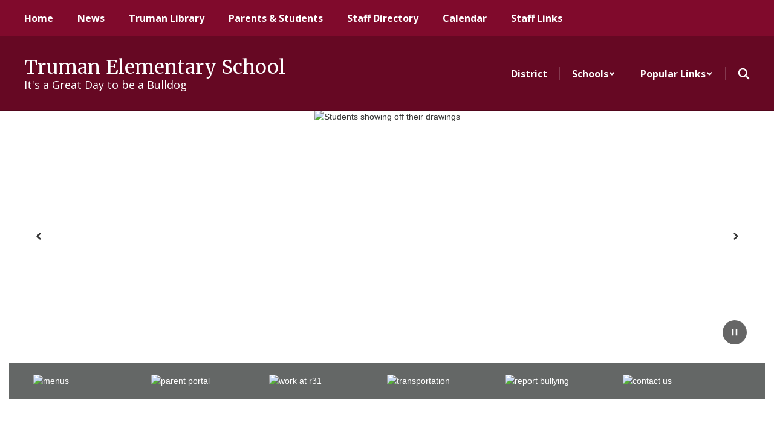

--- FILE ---
content_type: text/html; charset=utf-8
request_url: https://www.google.com/recaptcha/api2/anchor?ar=1&k=6LcgqJAUAAAAAJhQs01VmAHQEf3SatmIFQjI7iNP&co=aHR0cHM6Ly90cnVtYW4ucm9sbGEzMS5vcmc6NDQz&hl=en&v=PoyoqOPhxBO7pBk68S4YbpHZ&size=invisible&anchor-ms=20000&execute-ms=30000&cb=qxlc30xdp91s
body_size: 48974
content:
<!DOCTYPE HTML><html dir="ltr" lang="en"><head><meta http-equiv="Content-Type" content="text/html; charset=UTF-8">
<meta http-equiv="X-UA-Compatible" content="IE=edge">
<title>reCAPTCHA</title>
<style type="text/css">
/* cyrillic-ext */
@font-face {
  font-family: 'Roboto';
  font-style: normal;
  font-weight: 400;
  font-stretch: 100%;
  src: url(//fonts.gstatic.com/s/roboto/v48/KFO7CnqEu92Fr1ME7kSn66aGLdTylUAMa3GUBHMdazTgWw.woff2) format('woff2');
  unicode-range: U+0460-052F, U+1C80-1C8A, U+20B4, U+2DE0-2DFF, U+A640-A69F, U+FE2E-FE2F;
}
/* cyrillic */
@font-face {
  font-family: 'Roboto';
  font-style: normal;
  font-weight: 400;
  font-stretch: 100%;
  src: url(//fonts.gstatic.com/s/roboto/v48/KFO7CnqEu92Fr1ME7kSn66aGLdTylUAMa3iUBHMdazTgWw.woff2) format('woff2');
  unicode-range: U+0301, U+0400-045F, U+0490-0491, U+04B0-04B1, U+2116;
}
/* greek-ext */
@font-face {
  font-family: 'Roboto';
  font-style: normal;
  font-weight: 400;
  font-stretch: 100%;
  src: url(//fonts.gstatic.com/s/roboto/v48/KFO7CnqEu92Fr1ME7kSn66aGLdTylUAMa3CUBHMdazTgWw.woff2) format('woff2');
  unicode-range: U+1F00-1FFF;
}
/* greek */
@font-face {
  font-family: 'Roboto';
  font-style: normal;
  font-weight: 400;
  font-stretch: 100%;
  src: url(//fonts.gstatic.com/s/roboto/v48/KFO7CnqEu92Fr1ME7kSn66aGLdTylUAMa3-UBHMdazTgWw.woff2) format('woff2');
  unicode-range: U+0370-0377, U+037A-037F, U+0384-038A, U+038C, U+038E-03A1, U+03A3-03FF;
}
/* math */
@font-face {
  font-family: 'Roboto';
  font-style: normal;
  font-weight: 400;
  font-stretch: 100%;
  src: url(//fonts.gstatic.com/s/roboto/v48/KFO7CnqEu92Fr1ME7kSn66aGLdTylUAMawCUBHMdazTgWw.woff2) format('woff2');
  unicode-range: U+0302-0303, U+0305, U+0307-0308, U+0310, U+0312, U+0315, U+031A, U+0326-0327, U+032C, U+032F-0330, U+0332-0333, U+0338, U+033A, U+0346, U+034D, U+0391-03A1, U+03A3-03A9, U+03B1-03C9, U+03D1, U+03D5-03D6, U+03F0-03F1, U+03F4-03F5, U+2016-2017, U+2034-2038, U+203C, U+2040, U+2043, U+2047, U+2050, U+2057, U+205F, U+2070-2071, U+2074-208E, U+2090-209C, U+20D0-20DC, U+20E1, U+20E5-20EF, U+2100-2112, U+2114-2115, U+2117-2121, U+2123-214F, U+2190, U+2192, U+2194-21AE, U+21B0-21E5, U+21F1-21F2, U+21F4-2211, U+2213-2214, U+2216-22FF, U+2308-230B, U+2310, U+2319, U+231C-2321, U+2336-237A, U+237C, U+2395, U+239B-23B7, U+23D0, U+23DC-23E1, U+2474-2475, U+25AF, U+25B3, U+25B7, U+25BD, U+25C1, U+25CA, U+25CC, U+25FB, U+266D-266F, U+27C0-27FF, U+2900-2AFF, U+2B0E-2B11, U+2B30-2B4C, U+2BFE, U+3030, U+FF5B, U+FF5D, U+1D400-1D7FF, U+1EE00-1EEFF;
}
/* symbols */
@font-face {
  font-family: 'Roboto';
  font-style: normal;
  font-weight: 400;
  font-stretch: 100%;
  src: url(//fonts.gstatic.com/s/roboto/v48/KFO7CnqEu92Fr1ME7kSn66aGLdTylUAMaxKUBHMdazTgWw.woff2) format('woff2');
  unicode-range: U+0001-000C, U+000E-001F, U+007F-009F, U+20DD-20E0, U+20E2-20E4, U+2150-218F, U+2190, U+2192, U+2194-2199, U+21AF, U+21E6-21F0, U+21F3, U+2218-2219, U+2299, U+22C4-22C6, U+2300-243F, U+2440-244A, U+2460-24FF, U+25A0-27BF, U+2800-28FF, U+2921-2922, U+2981, U+29BF, U+29EB, U+2B00-2BFF, U+4DC0-4DFF, U+FFF9-FFFB, U+10140-1018E, U+10190-1019C, U+101A0, U+101D0-101FD, U+102E0-102FB, U+10E60-10E7E, U+1D2C0-1D2D3, U+1D2E0-1D37F, U+1F000-1F0FF, U+1F100-1F1AD, U+1F1E6-1F1FF, U+1F30D-1F30F, U+1F315, U+1F31C, U+1F31E, U+1F320-1F32C, U+1F336, U+1F378, U+1F37D, U+1F382, U+1F393-1F39F, U+1F3A7-1F3A8, U+1F3AC-1F3AF, U+1F3C2, U+1F3C4-1F3C6, U+1F3CA-1F3CE, U+1F3D4-1F3E0, U+1F3ED, U+1F3F1-1F3F3, U+1F3F5-1F3F7, U+1F408, U+1F415, U+1F41F, U+1F426, U+1F43F, U+1F441-1F442, U+1F444, U+1F446-1F449, U+1F44C-1F44E, U+1F453, U+1F46A, U+1F47D, U+1F4A3, U+1F4B0, U+1F4B3, U+1F4B9, U+1F4BB, U+1F4BF, U+1F4C8-1F4CB, U+1F4D6, U+1F4DA, U+1F4DF, U+1F4E3-1F4E6, U+1F4EA-1F4ED, U+1F4F7, U+1F4F9-1F4FB, U+1F4FD-1F4FE, U+1F503, U+1F507-1F50B, U+1F50D, U+1F512-1F513, U+1F53E-1F54A, U+1F54F-1F5FA, U+1F610, U+1F650-1F67F, U+1F687, U+1F68D, U+1F691, U+1F694, U+1F698, U+1F6AD, U+1F6B2, U+1F6B9-1F6BA, U+1F6BC, U+1F6C6-1F6CF, U+1F6D3-1F6D7, U+1F6E0-1F6EA, U+1F6F0-1F6F3, U+1F6F7-1F6FC, U+1F700-1F7FF, U+1F800-1F80B, U+1F810-1F847, U+1F850-1F859, U+1F860-1F887, U+1F890-1F8AD, U+1F8B0-1F8BB, U+1F8C0-1F8C1, U+1F900-1F90B, U+1F93B, U+1F946, U+1F984, U+1F996, U+1F9E9, U+1FA00-1FA6F, U+1FA70-1FA7C, U+1FA80-1FA89, U+1FA8F-1FAC6, U+1FACE-1FADC, U+1FADF-1FAE9, U+1FAF0-1FAF8, U+1FB00-1FBFF;
}
/* vietnamese */
@font-face {
  font-family: 'Roboto';
  font-style: normal;
  font-weight: 400;
  font-stretch: 100%;
  src: url(//fonts.gstatic.com/s/roboto/v48/KFO7CnqEu92Fr1ME7kSn66aGLdTylUAMa3OUBHMdazTgWw.woff2) format('woff2');
  unicode-range: U+0102-0103, U+0110-0111, U+0128-0129, U+0168-0169, U+01A0-01A1, U+01AF-01B0, U+0300-0301, U+0303-0304, U+0308-0309, U+0323, U+0329, U+1EA0-1EF9, U+20AB;
}
/* latin-ext */
@font-face {
  font-family: 'Roboto';
  font-style: normal;
  font-weight: 400;
  font-stretch: 100%;
  src: url(//fonts.gstatic.com/s/roboto/v48/KFO7CnqEu92Fr1ME7kSn66aGLdTylUAMa3KUBHMdazTgWw.woff2) format('woff2');
  unicode-range: U+0100-02BA, U+02BD-02C5, U+02C7-02CC, U+02CE-02D7, U+02DD-02FF, U+0304, U+0308, U+0329, U+1D00-1DBF, U+1E00-1E9F, U+1EF2-1EFF, U+2020, U+20A0-20AB, U+20AD-20C0, U+2113, U+2C60-2C7F, U+A720-A7FF;
}
/* latin */
@font-face {
  font-family: 'Roboto';
  font-style: normal;
  font-weight: 400;
  font-stretch: 100%;
  src: url(//fonts.gstatic.com/s/roboto/v48/KFO7CnqEu92Fr1ME7kSn66aGLdTylUAMa3yUBHMdazQ.woff2) format('woff2');
  unicode-range: U+0000-00FF, U+0131, U+0152-0153, U+02BB-02BC, U+02C6, U+02DA, U+02DC, U+0304, U+0308, U+0329, U+2000-206F, U+20AC, U+2122, U+2191, U+2193, U+2212, U+2215, U+FEFF, U+FFFD;
}
/* cyrillic-ext */
@font-face {
  font-family: 'Roboto';
  font-style: normal;
  font-weight: 500;
  font-stretch: 100%;
  src: url(//fonts.gstatic.com/s/roboto/v48/KFO7CnqEu92Fr1ME7kSn66aGLdTylUAMa3GUBHMdazTgWw.woff2) format('woff2');
  unicode-range: U+0460-052F, U+1C80-1C8A, U+20B4, U+2DE0-2DFF, U+A640-A69F, U+FE2E-FE2F;
}
/* cyrillic */
@font-face {
  font-family: 'Roboto';
  font-style: normal;
  font-weight: 500;
  font-stretch: 100%;
  src: url(//fonts.gstatic.com/s/roboto/v48/KFO7CnqEu92Fr1ME7kSn66aGLdTylUAMa3iUBHMdazTgWw.woff2) format('woff2');
  unicode-range: U+0301, U+0400-045F, U+0490-0491, U+04B0-04B1, U+2116;
}
/* greek-ext */
@font-face {
  font-family: 'Roboto';
  font-style: normal;
  font-weight: 500;
  font-stretch: 100%;
  src: url(//fonts.gstatic.com/s/roboto/v48/KFO7CnqEu92Fr1ME7kSn66aGLdTylUAMa3CUBHMdazTgWw.woff2) format('woff2');
  unicode-range: U+1F00-1FFF;
}
/* greek */
@font-face {
  font-family: 'Roboto';
  font-style: normal;
  font-weight: 500;
  font-stretch: 100%;
  src: url(//fonts.gstatic.com/s/roboto/v48/KFO7CnqEu92Fr1ME7kSn66aGLdTylUAMa3-UBHMdazTgWw.woff2) format('woff2');
  unicode-range: U+0370-0377, U+037A-037F, U+0384-038A, U+038C, U+038E-03A1, U+03A3-03FF;
}
/* math */
@font-face {
  font-family: 'Roboto';
  font-style: normal;
  font-weight: 500;
  font-stretch: 100%;
  src: url(//fonts.gstatic.com/s/roboto/v48/KFO7CnqEu92Fr1ME7kSn66aGLdTylUAMawCUBHMdazTgWw.woff2) format('woff2');
  unicode-range: U+0302-0303, U+0305, U+0307-0308, U+0310, U+0312, U+0315, U+031A, U+0326-0327, U+032C, U+032F-0330, U+0332-0333, U+0338, U+033A, U+0346, U+034D, U+0391-03A1, U+03A3-03A9, U+03B1-03C9, U+03D1, U+03D5-03D6, U+03F0-03F1, U+03F4-03F5, U+2016-2017, U+2034-2038, U+203C, U+2040, U+2043, U+2047, U+2050, U+2057, U+205F, U+2070-2071, U+2074-208E, U+2090-209C, U+20D0-20DC, U+20E1, U+20E5-20EF, U+2100-2112, U+2114-2115, U+2117-2121, U+2123-214F, U+2190, U+2192, U+2194-21AE, U+21B0-21E5, U+21F1-21F2, U+21F4-2211, U+2213-2214, U+2216-22FF, U+2308-230B, U+2310, U+2319, U+231C-2321, U+2336-237A, U+237C, U+2395, U+239B-23B7, U+23D0, U+23DC-23E1, U+2474-2475, U+25AF, U+25B3, U+25B7, U+25BD, U+25C1, U+25CA, U+25CC, U+25FB, U+266D-266F, U+27C0-27FF, U+2900-2AFF, U+2B0E-2B11, U+2B30-2B4C, U+2BFE, U+3030, U+FF5B, U+FF5D, U+1D400-1D7FF, U+1EE00-1EEFF;
}
/* symbols */
@font-face {
  font-family: 'Roboto';
  font-style: normal;
  font-weight: 500;
  font-stretch: 100%;
  src: url(//fonts.gstatic.com/s/roboto/v48/KFO7CnqEu92Fr1ME7kSn66aGLdTylUAMaxKUBHMdazTgWw.woff2) format('woff2');
  unicode-range: U+0001-000C, U+000E-001F, U+007F-009F, U+20DD-20E0, U+20E2-20E4, U+2150-218F, U+2190, U+2192, U+2194-2199, U+21AF, U+21E6-21F0, U+21F3, U+2218-2219, U+2299, U+22C4-22C6, U+2300-243F, U+2440-244A, U+2460-24FF, U+25A0-27BF, U+2800-28FF, U+2921-2922, U+2981, U+29BF, U+29EB, U+2B00-2BFF, U+4DC0-4DFF, U+FFF9-FFFB, U+10140-1018E, U+10190-1019C, U+101A0, U+101D0-101FD, U+102E0-102FB, U+10E60-10E7E, U+1D2C0-1D2D3, U+1D2E0-1D37F, U+1F000-1F0FF, U+1F100-1F1AD, U+1F1E6-1F1FF, U+1F30D-1F30F, U+1F315, U+1F31C, U+1F31E, U+1F320-1F32C, U+1F336, U+1F378, U+1F37D, U+1F382, U+1F393-1F39F, U+1F3A7-1F3A8, U+1F3AC-1F3AF, U+1F3C2, U+1F3C4-1F3C6, U+1F3CA-1F3CE, U+1F3D4-1F3E0, U+1F3ED, U+1F3F1-1F3F3, U+1F3F5-1F3F7, U+1F408, U+1F415, U+1F41F, U+1F426, U+1F43F, U+1F441-1F442, U+1F444, U+1F446-1F449, U+1F44C-1F44E, U+1F453, U+1F46A, U+1F47D, U+1F4A3, U+1F4B0, U+1F4B3, U+1F4B9, U+1F4BB, U+1F4BF, U+1F4C8-1F4CB, U+1F4D6, U+1F4DA, U+1F4DF, U+1F4E3-1F4E6, U+1F4EA-1F4ED, U+1F4F7, U+1F4F9-1F4FB, U+1F4FD-1F4FE, U+1F503, U+1F507-1F50B, U+1F50D, U+1F512-1F513, U+1F53E-1F54A, U+1F54F-1F5FA, U+1F610, U+1F650-1F67F, U+1F687, U+1F68D, U+1F691, U+1F694, U+1F698, U+1F6AD, U+1F6B2, U+1F6B9-1F6BA, U+1F6BC, U+1F6C6-1F6CF, U+1F6D3-1F6D7, U+1F6E0-1F6EA, U+1F6F0-1F6F3, U+1F6F7-1F6FC, U+1F700-1F7FF, U+1F800-1F80B, U+1F810-1F847, U+1F850-1F859, U+1F860-1F887, U+1F890-1F8AD, U+1F8B0-1F8BB, U+1F8C0-1F8C1, U+1F900-1F90B, U+1F93B, U+1F946, U+1F984, U+1F996, U+1F9E9, U+1FA00-1FA6F, U+1FA70-1FA7C, U+1FA80-1FA89, U+1FA8F-1FAC6, U+1FACE-1FADC, U+1FADF-1FAE9, U+1FAF0-1FAF8, U+1FB00-1FBFF;
}
/* vietnamese */
@font-face {
  font-family: 'Roboto';
  font-style: normal;
  font-weight: 500;
  font-stretch: 100%;
  src: url(//fonts.gstatic.com/s/roboto/v48/KFO7CnqEu92Fr1ME7kSn66aGLdTylUAMa3OUBHMdazTgWw.woff2) format('woff2');
  unicode-range: U+0102-0103, U+0110-0111, U+0128-0129, U+0168-0169, U+01A0-01A1, U+01AF-01B0, U+0300-0301, U+0303-0304, U+0308-0309, U+0323, U+0329, U+1EA0-1EF9, U+20AB;
}
/* latin-ext */
@font-face {
  font-family: 'Roboto';
  font-style: normal;
  font-weight: 500;
  font-stretch: 100%;
  src: url(//fonts.gstatic.com/s/roboto/v48/KFO7CnqEu92Fr1ME7kSn66aGLdTylUAMa3KUBHMdazTgWw.woff2) format('woff2');
  unicode-range: U+0100-02BA, U+02BD-02C5, U+02C7-02CC, U+02CE-02D7, U+02DD-02FF, U+0304, U+0308, U+0329, U+1D00-1DBF, U+1E00-1E9F, U+1EF2-1EFF, U+2020, U+20A0-20AB, U+20AD-20C0, U+2113, U+2C60-2C7F, U+A720-A7FF;
}
/* latin */
@font-face {
  font-family: 'Roboto';
  font-style: normal;
  font-weight: 500;
  font-stretch: 100%;
  src: url(//fonts.gstatic.com/s/roboto/v48/KFO7CnqEu92Fr1ME7kSn66aGLdTylUAMa3yUBHMdazQ.woff2) format('woff2');
  unicode-range: U+0000-00FF, U+0131, U+0152-0153, U+02BB-02BC, U+02C6, U+02DA, U+02DC, U+0304, U+0308, U+0329, U+2000-206F, U+20AC, U+2122, U+2191, U+2193, U+2212, U+2215, U+FEFF, U+FFFD;
}
/* cyrillic-ext */
@font-face {
  font-family: 'Roboto';
  font-style: normal;
  font-weight: 900;
  font-stretch: 100%;
  src: url(//fonts.gstatic.com/s/roboto/v48/KFO7CnqEu92Fr1ME7kSn66aGLdTylUAMa3GUBHMdazTgWw.woff2) format('woff2');
  unicode-range: U+0460-052F, U+1C80-1C8A, U+20B4, U+2DE0-2DFF, U+A640-A69F, U+FE2E-FE2F;
}
/* cyrillic */
@font-face {
  font-family: 'Roboto';
  font-style: normal;
  font-weight: 900;
  font-stretch: 100%;
  src: url(//fonts.gstatic.com/s/roboto/v48/KFO7CnqEu92Fr1ME7kSn66aGLdTylUAMa3iUBHMdazTgWw.woff2) format('woff2');
  unicode-range: U+0301, U+0400-045F, U+0490-0491, U+04B0-04B1, U+2116;
}
/* greek-ext */
@font-face {
  font-family: 'Roboto';
  font-style: normal;
  font-weight: 900;
  font-stretch: 100%;
  src: url(//fonts.gstatic.com/s/roboto/v48/KFO7CnqEu92Fr1ME7kSn66aGLdTylUAMa3CUBHMdazTgWw.woff2) format('woff2');
  unicode-range: U+1F00-1FFF;
}
/* greek */
@font-face {
  font-family: 'Roboto';
  font-style: normal;
  font-weight: 900;
  font-stretch: 100%;
  src: url(//fonts.gstatic.com/s/roboto/v48/KFO7CnqEu92Fr1ME7kSn66aGLdTylUAMa3-UBHMdazTgWw.woff2) format('woff2');
  unicode-range: U+0370-0377, U+037A-037F, U+0384-038A, U+038C, U+038E-03A1, U+03A3-03FF;
}
/* math */
@font-face {
  font-family: 'Roboto';
  font-style: normal;
  font-weight: 900;
  font-stretch: 100%;
  src: url(//fonts.gstatic.com/s/roboto/v48/KFO7CnqEu92Fr1ME7kSn66aGLdTylUAMawCUBHMdazTgWw.woff2) format('woff2');
  unicode-range: U+0302-0303, U+0305, U+0307-0308, U+0310, U+0312, U+0315, U+031A, U+0326-0327, U+032C, U+032F-0330, U+0332-0333, U+0338, U+033A, U+0346, U+034D, U+0391-03A1, U+03A3-03A9, U+03B1-03C9, U+03D1, U+03D5-03D6, U+03F0-03F1, U+03F4-03F5, U+2016-2017, U+2034-2038, U+203C, U+2040, U+2043, U+2047, U+2050, U+2057, U+205F, U+2070-2071, U+2074-208E, U+2090-209C, U+20D0-20DC, U+20E1, U+20E5-20EF, U+2100-2112, U+2114-2115, U+2117-2121, U+2123-214F, U+2190, U+2192, U+2194-21AE, U+21B0-21E5, U+21F1-21F2, U+21F4-2211, U+2213-2214, U+2216-22FF, U+2308-230B, U+2310, U+2319, U+231C-2321, U+2336-237A, U+237C, U+2395, U+239B-23B7, U+23D0, U+23DC-23E1, U+2474-2475, U+25AF, U+25B3, U+25B7, U+25BD, U+25C1, U+25CA, U+25CC, U+25FB, U+266D-266F, U+27C0-27FF, U+2900-2AFF, U+2B0E-2B11, U+2B30-2B4C, U+2BFE, U+3030, U+FF5B, U+FF5D, U+1D400-1D7FF, U+1EE00-1EEFF;
}
/* symbols */
@font-face {
  font-family: 'Roboto';
  font-style: normal;
  font-weight: 900;
  font-stretch: 100%;
  src: url(//fonts.gstatic.com/s/roboto/v48/KFO7CnqEu92Fr1ME7kSn66aGLdTylUAMaxKUBHMdazTgWw.woff2) format('woff2');
  unicode-range: U+0001-000C, U+000E-001F, U+007F-009F, U+20DD-20E0, U+20E2-20E4, U+2150-218F, U+2190, U+2192, U+2194-2199, U+21AF, U+21E6-21F0, U+21F3, U+2218-2219, U+2299, U+22C4-22C6, U+2300-243F, U+2440-244A, U+2460-24FF, U+25A0-27BF, U+2800-28FF, U+2921-2922, U+2981, U+29BF, U+29EB, U+2B00-2BFF, U+4DC0-4DFF, U+FFF9-FFFB, U+10140-1018E, U+10190-1019C, U+101A0, U+101D0-101FD, U+102E0-102FB, U+10E60-10E7E, U+1D2C0-1D2D3, U+1D2E0-1D37F, U+1F000-1F0FF, U+1F100-1F1AD, U+1F1E6-1F1FF, U+1F30D-1F30F, U+1F315, U+1F31C, U+1F31E, U+1F320-1F32C, U+1F336, U+1F378, U+1F37D, U+1F382, U+1F393-1F39F, U+1F3A7-1F3A8, U+1F3AC-1F3AF, U+1F3C2, U+1F3C4-1F3C6, U+1F3CA-1F3CE, U+1F3D4-1F3E0, U+1F3ED, U+1F3F1-1F3F3, U+1F3F5-1F3F7, U+1F408, U+1F415, U+1F41F, U+1F426, U+1F43F, U+1F441-1F442, U+1F444, U+1F446-1F449, U+1F44C-1F44E, U+1F453, U+1F46A, U+1F47D, U+1F4A3, U+1F4B0, U+1F4B3, U+1F4B9, U+1F4BB, U+1F4BF, U+1F4C8-1F4CB, U+1F4D6, U+1F4DA, U+1F4DF, U+1F4E3-1F4E6, U+1F4EA-1F4ED, U+1F4F7, U+1F4F9-1F4FB, U+1F4FD-1F4FE, U+1F503, U+1F507-1F50B, U+1F50D, U+1F512-1F513, U+1F53E-1F54A, U+1F54F-1F5FA, U+1F610, U+1F650-1F67F, U+1F687, U+1F68D, U+1F691, U+1F694, U+1F698, U+1F6AD, U+1F6B2, U+1F6B9-1F6BA, U+1F6BC, U+1F6C6-1F6CF, U+1F6D3-1F6D7, U+1F6E0-1F6EA, U+1F6F0-1F6F3, U+1F6F7-1F6FC, U+1F700-1F7FF, U+1F800-1F80B, U+1F810-1F847, U+1F850-1F859, U+1F860-1F887, U+1F890-1F8AD, U+1F8B0-1F8BB, U+1F8C0-1F8C1, U+1F900-1F90B, U+1F93B, U+1F946, U+1F984, U+1F996, U+1F9E9, U+1FA00-1FA6F, U+1FA70-1FA7C, U+1FA80-1FA89, U+1FA8F-1FAC6, U+1FACE-1FADC, U+1FADF-1FAE9, U+1FAF0-1FAF8, U+1FB00-1FBFF;
}
/* vietnamese */
@font-face {
  font-family: 'Roboto';
  font-style: normal;
  font-weight: 900;
  font-stretch: 100%;
  src: url(//fonts.gstatic.com/s/roboto/v48/KFO7CnqEu92Fr1ME7kSn66aGLdTylUAMa3OUBHMdazTgWw.woff2) format('woff2');
  unicode-range: U+0102-0103, U+0110-0111, U+0128-0129, U+0168-0169, U+01A0-01A1, U+01AF-01B0, U+0300-0301, U+0303-0304, U+0308-0309, U+0323, U+0329, U+1EA0-1EF9, U+20AB;
}
/* latin-ext */
@font-face {
  font-family: 'Roboto';
  font-style: normal;
  font-weight: 900;
  font-stretch: 100%;
  src: url(//fonts.gstatic.com/s/roboto/v48/KFO7CnqEu92Fr1ME7kSn66aGLdTylUAMa3KUBHMdazTgWw.woff2) format('woff2');
  unicode-range: U+0100-02BA, U+02BD-02C5, U+02C7-02CC, U+02CE-02D7, U+02DD-02FF, U+0304, U+0308, U+0329, U+1D00-1DBF, U+1E00-1E9F, U+1EF2-1EFF, U+2020, U+20A0-20AB, U+20AD-20C0, U+2113, U+2C60-2C7F, U+A720-A7FF;
}
/* latin */
@font-face {
  font-family: 'Roboto';
  font-style: normal;
  font-weight: 900;
  font-stretch: 100%;
  src: url(//fonts.gstatic.com/s/roboto/v48/KFO7CnqEu92Fr1ME7kSn66aGLdTylUAMa3yUBHMdazQ.woff2) format('woff2');
  unicode-range: U+0000-00FF, U+0131, U+0152-0153, U+02BB-02BC, U+02C6, U+02DA, U+02DC, U+0304, U+0308, U+0329, U+2000-206F, U+20AC, U+2122, U+2191, U+2193, U+2212, U+2215, U+FEFF, U+FFFD;
}

</style>
<link rel="stylesheet" type="text/css" href="https://www.gstatic.com/recaptcha/releases/PoyoqOPhxBO7pBk68S4YbpHZ/styles__ltr.css">
<script nonce="XcUhxioE5AKmdXyTwr6NEg" type="text/javascript">window['__recaptcha_api'] = 'https://www.google.com/recaptcha/api2/';</script>
<script type="text/javascript" src="https://www.gstatic.com/recaptcha/releases/PoyoqOPhxBO7pBk68S4YbpHZ/recaptcha__en.js" nonce="XcUhxioE5AKmdXyTwr6NEg">
      
    </script></head>
<body><div id="rc-anchor-alert" class="rc-anchor-alert"></div>
<input type="hidden" id="recaptcha-token" value="[base64]">
<script type="text/javascript" nonce="XcUhxioE5AKmdXyTwr6NEg">
      recaptcha.anchor.Main.init("[\x22ainput\x22,[\x22bgdata\x22,\x22\x22,\[base64]/[base64]/[base64]/[base64]/cjw8ejpyPj4+eil9Y2F0Y2gobCl7dGhyb3cgbDt9fSxIPWZ1bmN0aW9uKHcsdCx6KXtpZih3PT0xOTR8fHc9PTIwOCl0LnZbd10/dC52W3ddLmNvbmNhdCh6KTp0LnZbd109b2Yoeix0KTtlbHNle2lmKHQuYkImJnchPTMxNylyZXR1cm47dz09NjZ8fHc9PTEyMnx8dz09NDcwfHx3PT00NHx8dz09NDE2fHx3PT0zOTd8fHc9PTQyMXx8dz09Njh8fHc9PTcwfHx3PT0xODQ/[base64]/[base64]/[base64]/bmV3IGRbVl0oSlswXSk6cD09Mj9uZXcgZFtWXShKWzBdLEpbMV0pOnA9PTM/bmV3IGRbVl0oSlswXSxKWzFdLEpbMl0pOnA9PTQ/[base64]/[base64]/[base64]/[base64]\x22,\[base64]\\u003d\x22,\x22w4/ChhXDuFIXMsO/wrJpVsO/w7vDpMKpwqtEO30Dwq3ClMOWbjJmVjHCtz4fY8OLS8KcKVJTw7rDsz3DqcK4fcOkcMKnNcOoWsKMJ8OUwq1JwpxeIADDgCYZKGnDsjvDvgExwqUuAQptRTUPHxfCvsKgasOPCsKUw4zDoS/ClTbDrMOKwovDl2xEw6rCq8O7w4QlNMKeZsOHwo/CoDzCijTDhD8yZMK1YHXDtw5/KsKYw6kSw79iecK6Wxggw5rCozt1bzInw4PDhsKoJS/[base64]/CpcKXesO5b8OtO8OqKjktwqIHw7VdPcOBwosqdhvDjMKdFMKOaSrChcO8wpzDtSDCrcK4w58Dwoo0wr8Sw4bCsxorPsKpSkdiDsK0w5ZqERAvwoPCizbCiSVBw4TDmlfDvVnCuFNVw4A7wrzDs11/[base64]/Cs8KNP1g/wonCp8KCAsKKd8Kqwr/CssOaw4pic2swSsOIRRtMP0Qjw6rCsMKreHZDVnN2McK9wpxEw7l8w5YVwqY/w6PCkmoqBcOsw6QdVMOMwoXDmAIWw6/Dl3jCj8KMd0rCl8OqVTgvw5Ruw51aw5paV8KKVcOnK2TCv8O5H8KgTzIVUsOrwrY5w6RbL8OsQFApwpXCm2wyCcKJBkvDmnHDmsKdw7nCrHldbMKqNcK9KDrDvcOSPR/ClcObX2XCtcKNSW/DiMKcKw7CvBfDlyfCjQvDnU3DvCEhwobCssO/RcKww4AjwoRYwrLCvMKBMHtJIQtZwoPDhMKIw7wcwobCmkjCgBEXElrCisKRZADDt8KfBlzDu8Kje0vDkT7DnsOWBRrChxnDpMKOwr1ufMObFk9pw51dwovCjcKNw5x2Cz8Mw6HDrsK9M8OVwprDm8OMw7t3wpUFLRRjIh/[base64]/CncKxXcO2RMKDEBrCuA/Cu8Kjw7cNwrsoLMOTBARXw7nCp8KDelp8ay3DlsKdPGjDmU9XRcOxJcOHSTMVwrLDucKQwpzDjA8uYsO1w7TChsK3w48vw55hw6IgwrTCnMO4bMOUDMOZw6E6wqsaOMKcBEIVw5DCkBM4wqTChWwEwojClWbCqGEkw4bCsMOTwqh/AgfDosOgwpoHGcO3eMKbw4xXasOkGGAbWkvCvMKrU8OWEMOmNglADsOcOsOee3xQBBvCu8OBw7JYbMO/EX8mGnBNw47CrcOwWkTDnCnCqArDnibDo8KCwok0c8OqwrXCj2XCo8OxECjColVHDjBAFcK/asOiBzHDnyUFw70eFHfDvcO1wonDkMOpBydZw4HDn3YREAvCuMOnwrvCl8OYwpjDjcK9w7/DnMO9w4VQbmnDqcK3M2cAM8O6wooqwqfDmMOLw5LDnlLDlsKAwqrCs8Kmw5c/OcKzAyjCiMKhf8KsW8Orw6HDvwhDwrlawoAab8KbDwnDnMK/[base64]/wqHDhkPCqMOEaG/[base64]/wp3Dg2pqVMOIwqMWI8KNwqrCuFtnNlzCoEAAw5fCh8OJw7MPQTnCsQ5hw5rCrnMHBl/Du2dhTsOiwr85PsOZbwlsw5TCqcKKw5jDgMOow6LDi1nDv8O0wpzCrmbDusO5w5bCoMK1w5lYFQrDq8KPw6LClcKdLAo8Jm/DlMOFw7kZc8OzecOVw55wU8Kfw7BJwp7Du8OZw5LDhsKfwpbCoEvDgzvCik3Dg8O/DMKhbcOtUcOSwpTDmMKVMXjCqWEzwr4qwrIIw7XCh8KBwoZ3wrzCjXY0cEoGwr01w5XDtQTCumIjwrvCpA1TK1nDs3JYwrPCrD/Dm8OoYWpsAcOww7zCrsK+w49bMMKdwrfCix7Clx7DjGAXw7k0aXJgw6IxwqoZw7gRGsK9USXCkMOHdCHDnzLDrDvDvMKcaHcxw7XCtMKRTRzDvcKJWcK1wp4WbMOxw48calRjUSM4wq/CgMK2e8Kjw7HCjsOkb8OswrFMLcKEUxHCiULCrVvDncOMwrrCviYiwox/L8KUF8K0NsOEQ8KadxHCnMOcwqo7cSPDg1s/w7jClhogw5JrPCR+w449woZNw6zCtMOfasKiV206w7wTS8KvwozDiMK8Y1zDqj4Jw54ZwpzDj8OFPy/CksOIKAXDt8KCwqDDs8K/w5zCmcOeYcOsEwTDisKTEsOgwogkYzfDr8OCwq0BQ8KxwobDuxk/SsOmScKlwrHCsMKMIBrCt8KSMsO4w7LClCzCoh3Dl8OyEgMUwovDsMOWewU5wpxbwpE3TcOMwpJXb8KWwrfDsR3CvyIFGMKKw6/CpRlZw4LCi3w4w41RwrM6w6gBdQDDmT3DgnfDucKTPcOUHsK/w4XCtsK0wrEpw5TDrMKAFsOxw6wDw4Z0bRQMc0UXw4LCsMOGLzfCu8KkecK0LsKCPGHCosKxwpzDrjFsdTjDhsKTXsOVw5EpTCnCtBpgwoTDmRPCrWXChsOLQcOSR0/[base64]/[base64]/PkvCrcOzwqfDkcKTS8OAPcKJQFfCqg3DhWPCg8OSGn7CmcOFGSk9woXCpU/Cm8Kyw4LCnDLCjBJ5wq9faMKeblZgwoctJizCpcO7wrxQw5IdISfDlWQ7wpQQwq7Ct1vDnMKzwoVYdB/[base64]/YRfDr8Krwq7DosORwrrDgMK3KADDgRJ/woQIVsKxAMOIYSnCrSAuWjYqwrrDinlbCkN5XMO/XsKJwpw1w4F0JMOoYxHDmRvCssOCSE3DgTJ4GcKYwpDClHbDuMKEw6JIcibCosK2wq/Dm1gWw5jDtWPDnsO5w4rCjyfDhU3DscKFw594GsOiEMKrw4JRW0zCvXU3dsOcwpIxwp/[base64]/DthZmJsObworDs2FDwoJPVsOJTkjDkS/DgsOuwoV4w5PCl8KMwp3Ck8KESEvDiMKSwpYXE8OGw5bDgEEowp4Pbx8kw49ow7vDmsKxRA4lw5RAw5bDnMOKH8Klwo8gw6c/XsOJwqh/[base64]/CkWbCuMO2J0Y7J8Ksw4nCpydFIyfCh3fDo3QRwqfCnsKlOQvDrAhtFMKvwrjCr2rDt8OMw4Qfw7pFdUIAKCNIw6rDncOUwpBrBD/DuTHDisKzw5zDnSfCq8OvKx7CksOqGcKhWMKxwpvCphDDocKIw4DCt1vDtMOQw57CqMOaw7RSwqoEZMOoegbCgsKcwpbCuUXCo8Ohw4/Dsj06EMK4w7HDnyvCiX3ClsKcFVTDgTDCi8ORZl3CnVQ8ccKuwpfCgSQBbl3Ck8K3wqczUElvwrTDiSLCkWcqSAZbw4fDs1oYSEQebArClQVFw7PDokvDgBfDncK7w5jDtns6wrVJbMOpw6zDvsKLwpHCnms0w7VCw7/[base64]/Cu3/Ci8OtwokQOsOoYwXDtcOjYStwwop1bUbDjsKww5bDnMOVwqkaKMO4PTgJw7gOwrRsw57Dp0o+HsOPw7jDkcOnw5jCu8KUwrLDqwNPwofCjMOEw60mCsK+wpJ8w5DDs1vDh8K2wo3CjFsew7YHwonDpg/CuMKOwo1IV8O6wrXCqcOLWQHDlydgwrfCvkxWf8OAwrIyXlrDhsK9XGfDsMOaZsKUG8OuOsKwO17CsMO4w4bCs8Opw4fCqQxAw6lAw70XwoQJacKOwqElClnCicOXQkTCpTsDCx16ZjzDpMKuw6rCm8OiwqnCgFbDh1FJJzXCmkRmCMORw6LDkMOAwpzDn8OQG8OWZw/DnsKbw74Hw5NBKMObU8ONdcKvwpRjIhNXZ8KiXMOqwo3CuGZMKlTDkMOeJjR0QMOrVcOBDAV1IsKCw6B3w45JNA3DlDYkwqjDhGlWWh0aw4zCj8O/[base64]/w4DDicKgwpbDosOqwpPDpsKuwoPCpQrDi3HCl8KdwoJfVMO1wpoma0TCjhBYCU7Cp8KFa8OJU8OJw57ClBFEXcOscGjDs8OofMO5wqxtwoh/wqh4JcKiwohKVMOEUTJpwqhTw7rCoyHDrmkLAnHCvE7Dtw5tw6kwwoHCiWQyw4LDhsKqwoUaDELDimvDqcOiC1zDjsK1wogVLMO4wrTDqxISwqoawpbCp8Orw6pdw5FbAUTCnxcuw5Vmw6rDmsOGJk7ChW9GZmPCpcOgw50iw5HCpCrDosOZw7LCh8OdB18Iwq9Cw7Q/[base64]/Dv8KOwo5OJhrDn1HCgl1fYVZiwqRZNcO9w7fDn8KZwp3CgsOgw7DCmMKVP8KYw4cuDMKOfzUEVG/CmcOnw6J+wpgYwqcDW8OOwrXCjAd8wqp5VlNsw6t8wp9LXcKeZsOkwp7CksOHwqt7w6LCrMOKwrzDi8OfbhfDsgDDiA8bVhRgQGnCucOXYMKyV8KoKsOgHcOBZ8KvK8OWw7fCmD5yU8K9bz41w5LCt0TChMOvw6jDoR3DpRt6w5k/wpHDp3cqwrPDp8OkwonDnXLDmU3DtjLCunYZw7PCrHMRNMOyVjPDi8OPNMK7w7PCrRIsVcK4fHjCjVzCkSlnw5Fgw6rCgg/[base64]/DqsODwrjCgEHDmMK3FnDDv8Kbw7XCoMOyw7fDosK3wq0DwoIww7JjZSJPw4M0w4csw73DkHLCnWUQfCMuwrLCiytzw5DDscOawozDtQVgKsKVw5Yow4PCp8Oza8O4NQbDlRTCpm/CqB0Zw5gHwp7CpDpcQ8OXasKpWsKAw7xZG01RPT/DucOte0gEwq/Cp1jClDfCksOeQcOKw64Dw5hDwocDw7XClgXCqC9zIT4fX2fCtRbDuxPDkw9rOMOpwqwsw7/DnlLDlsKkwpnDjcOpQGjCqMOewpgAwqjDksO/wq0KKMKOTsONw73CncOswow6wokMAcK0w6fCosOMG8KHw58cCsKiwrsoQybDgxnDhcOoaMO/ScO6wpLDnEMBXMOXDMODwqN7woNmwrBHwoB7BMO+IVzCpkBww4k3EmJnEUbCjMKEwp8RccOKwrnDjsO6w7F2bxBwLcOpw4xDw5haOx0fQUbCksK/FG3Ds8O7w5QZOw/Dg8Kvw6nCjDzDlyDDjcK8GW/[base64]/[base64]/IyVkwoRtw59gw44Iw7Vcw6MbwojDl8ORC8OWQsKAwrxSR8KmX8Kkwrd9wqPCuMOQw4HDt0jDmcKLWCIgWMKPwojCgsO/MMOjwrHClEEhw6AWw6ZpwojDoG/[base64]/czTClMKZX8ObwrEpwoHDsirCh8O3wrHDqRvDu8K8w6HCj1bCijXDlMOSw5TCnMOBHsOzScKOw5YoZ8OPwqEKw7/[base64]/Ch8OPbcO+eB0GGsKLw63Cvm/[base64]/WSXDuG97FA0hXXRZwpbCtsOmN8KiIMKww7bDkjjCnFPCuw55wod3w6bCoUM7JA9Eb8Ojcjkww5XCgH/CqcKyw7t+woPCnMKVw6nCtsKQw7kOw4PCt1xww57ChMOgw4DCiMOuw6vDmxsQwpxew7nDjsOHwrfDtlzCtMO4w5tGUAQ3An7DilJXOD3CrR/CpyxuKMK5wr3DuzTDk0BEMMKFw4VMD8KIOQ7CssOAwoNLIcOvDlPCt8O3woXDmsOXwqrCvxLCgk86aghtw5LDg8O9MsKzTlZRD8K8w61Yw77DocOQwrLDiMK/[base64]/[base64]/DpsKdDmvCqVHDucOAZzzCgSDDuMO6wrhXwpTDr8OMAXjDg2ccHAbCtsOIwpfDocOowp19EsOKYsKTw4VACzY+WcOmwpgEw7IKHXYYMi5TU8Knw4wUX1QXcC3DosK7f8OAwpXCiR7DnsKPGzzClQPDk1dFXcOHw5khw4zCu8Kgwq5/w49Bw4oPSFYFPjgFCAjDrcKacMOJBSsGMMKnwqhgQMKuwoxyScOTCRxqwqNwJ8O/[base64]/wr3CoXc6GcOfw68RwpjDlBvCs8OGCsK3P8OFA1/DkzbCjsOxw7DCvTovT8OWw67ClcOaC3XDgsOHw4kDwqDDssO4HMOAw4jCgcKow7/CjMKTw4bCk8Ova8OIw5nDjUVKGRbCn8KXw4vCtcOXJXwRNMK+ZGgYwrgiw4rDqsOUw6nCg2/Cv0Arw7JzIcKyHcOkUsKrwo8mwrjDhX9pw75Zw43CsMK/[base64]/w6lMw5ouEcO1PcKLKjnCjsK7a8ONDcKwYyrDo3hHCDUqwpdpwrUZE1sFOlg/w6rCtcOLa8Orw6nDkcOZVsKLwqjDkxwEfcOmwpQCwrM2QmrDijjCo8KAwpzCgsKGwrfDpklww4rCoERNwrtib21AM8KhKsK2KsK0wo7Cp8Kpwo/CtsKIBkgXw5ZeBcOBwovCpGsfQ8OafcOTccO2w4XCtsO0w6DDkGQ6UsK5FMKmQnwWwozCicOTBsKATsKKZVo8w6/ChS8vPhsxwqvCvCPDpsKuw4jDnHHCtsO8HjbCvcO/[base64]/M8KwwpsvWcKTw5BGw49wwqZrwpBfCMO1w6jCtznCvMKnYXoZPsK+wofDuS12woZvU8ORQsOqfW/DglFkFWDCuR9aw44BW8KwCsKOw6jDknTCmz3DisO/ecOswp3CnmDCsAzCg0PCvi9fFMKfw6XCoBsew7tjw7vCmx1wI25wPA4Ywo7DnyvDnsKddj7CosOmYCNlw7gFwpRswrlSwpjDgHVKw5fDqh/DkMOhAUnChDEOw7LCrBk6H3zCmiEiSMO7bRzCsFc2w7LDksKEwoQRTXfCiVEzG8KuM8OfwoHDhSzCgFTDjMO7YMKXwpPCgMOpw6ciExHDnMO5XcKdw4JBM8Kdw6U/[base64]/[base64]/AsOhwr/Ch1BqS8O6wo/DpMOnw7rCisKyw4/CpXl1wrUEPVbCusKuw6p+K8K+BWpywqMeRMOiwrfCojsTwoLCp0LCg8KHw5EfPgvDqsKHwpESHT/DucOgJMOoE8Onw6MVw7kYcz/DmsOpAsO2NsO2HkvDgWpvw7/Cm8OYE0DCkCDCrhVaw6nCtCEdYMOKO8OJwqTCugArwo/[base64]/DqcOXbgghSsOjwrPDoEHCs8KJbMKBwpzDlcOPw63CgT7DmMOgwrRJesKJJ18SYsOnIkLDkkQ4VMONNsKjwq9VDsO6woLDl0csI0ECw5Uowp/DmMOWwpHCncK3RR54YcKPw7B6wqXCo3FeUcK1wrHCjsOkNRFYO8OSw5h+wqHCr8KQI2LCrUzDhMKUwrdsw77Dr8KARcKbERjDqcOgOFLClcOXwpPCtsKMwpJqw5TCh8OAaMO8SMKNRWLDhMOcVsKdwo46VlxOw6LDvMO2JH8dMMOfw4Y4w4PCp8O/AMOgw7Y/[base64]/FCl9wp0cworDvsKbw71OAzPDlcOtEcK6CcOMJkwiYRoQMMOhw7w4IC3Cg8OzH8KNVcOrwqDCvsObwrl4EMKRCsKBGG9RRsK0X8KZR8Ktw6sVMcOawqrDocOZdXbDi1nDpsKnPMKgwqY/w4DDl8O6w5fCg8K1BGHDoMOWEEHDncK0w7zCkMKHB0rCjcKjbcKBwq0jw6DCscKkSgfChEp+IMK/wrnCohzClUt1S37DgMO8RUPCvlrDj8OLGi94NEfDugDCucK1fjDDmW3Ds8O8dMO0w54yw5DDp8OTw55ywqvCsgRtwqXDoRTDrkXCpMOfw5EiLw/[base64]/[base64]/w5AZw4Ixw4dDfMKEE8KgR8O1wpMlw4gfwobDoSVawpdxwrPCmB3CgXwvCg5Pw7R3NcOUw6TCh8O+wpzDjsKMw6ofwqBhw4xUw5c9w53CrEHCnMKILsKGZnRRbsKtwohRUsOlLAJXY8OKdxbCiwoMwpheSMKQIWTCpxrCv8K6G8Opwr/[base64]/GsKvw5hLEm0Qw5XClEPDusOWQkrDiHXCtXgqw4fDpSlDAsOYwonClUvCiDxGwpg7woPCi0HCuSfDh3rDicKMLsORw7FWNMOcAlHCvsO+w7/[base64]/[base64]/CtRQecQXCozzCqMKQw5LDhS5BZsKnwrrCt8OJasK0w6PCnhF4w6fDm20Hw7J0PMKiVV/CrH0Ub8OeJcOTJsKIw6gtwq9aaMO8w43CmcO8bXDDpMK9w5bDhcK4w5R/[base64]/wohSwr/Dpw3DogvDnG8WwqTDnlPCsiVnCMKjXMKnw51Tw5HDusKwTcK/[base64]/DrxUeL2zDhsOFwo9NPW7DmkxENVkXwoZpw63Cmh10bMOow4d7esK0bTgvw7sJMMOPw6VewpRPM0JRZMOKwpV5a2jDhMK0JMKEw4cQWMO6wq8SLWHDs1DDjCnDtE7CgExQw7dyWMKIwr5iw6A4akvDj8O0LsKNw7/[base64]/wrwyNycOwpJLwoYVFcO2fMKseHx5w4TDlsKNwojCmMOnMcO4w5PDvMOPasKTBGPDkCzDvhfCnC7DlsOGwqPDrsO/[base64]/wonDuyzDs8O8KMK8wqlLw7bCimzDkgHDmHUZw5VlecO9NjDCnsOyw61XBcO4E0bCn1I9w5/DqsKdVcKrwqkzH8OawqIAeMKfw49hE8KlPMK6RX11w5HDgDzDpcKTC8KHwrTDv8KnwoJdwp7Crk7DmsKzw5LCpnzCpcKww6lTwpvDkxBqwr9OWyHCoMOFwp3CuHALRcODHcKaaCQnfGjDicOGw4DDmsKiw6twwrLDmsOQfhU2wqDDqVLCgsKFwpcDEMKlwo/DncKGLyTDjMKKUXrCuDs6wofDgyIfw6FrwpUrw7IPw4rDncOrOMK5w7V1UDRhbcO4wpkRw5IYX2ZFJDrCkXfCpE9qw5jDrDJvJkQ/w5cdw6DDsMOgdMKxw5DCu8KzCsO4M8K7w48Dw7XContUwpx/[base64]/Cs0jDpcKOHMKqwo/[base64]/ClsOJFHPDlMKRwpRXE1bConpJwojDl2nDgMOZB8KkR8O/VsKeNzPDoRwRSMKGN8KfwqTDvBcqIsO7w6M0CB/[base64]/Dm8KOwqBYwrMxX8KTw6RoZknClgdLwqE0wpHCug3DliE7w6XDjXbCgxPCjMOyw41xESkMwq5jGsKGWcK9w6/[base64]/DnADDtGTCuMKjwqgzwqPDkTvDvgkqRMKNw7Btw5/CmMK1w5/Ci3zDjMKBw6lNRBDChMO6w7vCm1jCjcOGwrfDog/Cq8OqSsKjJTE+J0LCiTrCosKaccKaPcKQfRNsdiUyw4QnwqbDt8KSbsK0UMK+w7wiWQxlw5ZFCQLClTJzMkTCsWXCicKnwp3DpMO1w51zE2bDncKSw4nDi31NwokQC8OEw5/DmwDChA9xIcOAw5o4JlYIXsOvCcK5PD7DlC/[base64]/CmcOzMXHCnA0ywpN9w6wCS1HDtsKdw4tqBzBXDsKUwoNlLMOpwplsCWUmBQLDpgAsXMOrwrF6woPConzClcOkwpF6V8KXanozDwshwp3DjsO6dMKJw6/DpBdWZ27CpC0mwrpyw5fCqUNZdjx+wpnDrgs4dFodNMO+EMOfw4Zmw77Dsl/Co2Bxw4fCmj12w6PDmyQkbMKKwrdAwpHCnsKTw5rDssORBsOsw63CjFwnw50Lw6NEO8OcaMKSw4UfdsOhwrxpwrw/TsOGw4YFCGzCj8O2wrF5w6xjGsOlJ8O0w63DicO9SzMgLinDqV/ClHPDgsOgXsK8w5TDrMO6GiRcBBXCqVkOFWYjF8KSw7Vrwq0hYDZBGcOCwpwgeMOzwo5VX8Onw5oXw7jCjSDCmwNQDMKkwpPCs8K4w63DqMOIw6fDsMK4w6bCmMOew6ZTw5IpKMOsccOQw6hPw77CriVtJ1M5L8O5KRpHYsKQGXnCtgh/[base64]/Dng9Ow73CvUVbwrLCscKKRA1QfzUAYSU1wprDgsOMwpNqwovDjWbDr8KjGsKZBHXDv8OZdMK0wpTCl0DCt8O6ZcOrVVvDo2PDiMOuO3fCkQHDlsK/bsKZAX4+ZmNpKEHCj8KNw54hwqt5DlVmw7jDnMOKw4nDt8Kow7zCjTV+C8OkFzzDtCNtw5DCmcO8bMOCwpjDpA3DqsK+wqB4OcKVwq/DqsKjRSEWL8Kow5DCpWUsZ15kw77Dp8K8w606Rh3CsMKBw6fDicKQwonCtSgaw59Qw7XDgTzDo8O/bltVI2U9w6MZecKhwoopIynCsMK6wr/[base64]/CinoLwr0pZcO9S8KRw6YUdRnDjG8oP8KAJmrCmMK2w5dDwpJhw7khwpnDr8OJw43ChH7DlHJDIsO/TGUQfk/DukNkwqHCglfDvMOlNyINw68SNEcFw7/Cj8OVIErDjUQuUMKzJcKYF8KOTcO9wpUow6XCrj4VIWjDmmHDsVrCnWlqaMKhw5NmB8ORImQwwo3Du8KZFUQPW8OEIsKfwqLChiHCrCQON2FfwpnCnBrDq0/[base64]/CicKVw47DrxU/fEFVCMO2w7wQV8KowqvDr8KCwrvDvB4Ew7Rcbnh8EcKQw7DDqm5uWMKuwrjDl1h6BT3CihYOGcOhKcKQFAfDlMOfMMK2w4kcwoTDiB7DrQgcGDlBDVfDhMOvV2nDnsKiRsK/CWRfccKBwrFkTMKFwrR2wrnCoEDCtMKlTT7ChwTDlAXDt8O3w6UoecKVwoLCrMOSE8OZworDnsOOwpIDwoTDvcOLZxJvw6bCi1gISVLCocOjAsKkLzlQHcOWF8KYFXwaw6tQLAbCq0jDrn3Cj8OcKsO6L8OIw4R2WxNMw5dvTMO2cwt7dg7CmMK1w5wtNzlfwolkwq/CgmPDqcOmw5PDi3I5bzUMTlc/w41owpQEwplaBsO3BsKVV8K1Ww0dOy3DrGcCRcK3HzAow5bCsiVtw7HDr0TDrzfChMKewpjDocOSOsO4ZcKJGE3DtFrDqsOrw43DlcKcO1rCusOuf8Omwp/DthTCtcKZRMOqTUFNYRUbNMKCwq3Cl2rCp8OZLMO5w4LChUXCl8OVwpUYwqApw783OcKOMjrDiMKSw7/CqMKew6U0w48KGQXCgVkTZ8OJw43Csz/DmsO4U8KhTMOUwo0lw7rDm1nCjwt6bMO1ccOnNxRqDMKJIsOwwrYkacOjQF7CkcOAw4nCq8ONSSPDoBJTX8KMdkHDgMKXw6E6w5pbOwsdT8KYD8KVw6PDuMOWw4vDjMKnw5nCjSHCtsKkwrpYQzfDiUrDosKKUMOVwr/[base64]/[base64]/w5zDq3DClwxTwrgawonCo2fCoAvDusOVw75ALsOtw6vCsjIqO8OcwqAtw7ZwYsKvYsKEw4JFbBYTwr5swrQ4FnNUw581wpUIwq0Pw4VWERkkGCdcw6RcWgFFZcOlWFjCmgcMKxsew45CYMKNXl3DoVDDsV5pK0TDgMKEw7J/[base64]/[base64]/Dmn9fJcO7w6jCp8KFwoXDuMKvDMO8w4jDgCnCoMK4wp7DjWYSHsO1w5cxw4ciw74TwrMpw6lGwr0vWEdBS8OTTMK6w74RbMKjwqXCq8K/w7vDocOkBcKwEkfDl8KYA3RHCcOAIRjCssKMP8OMNBgjOMOEOyYQw6HDimQ/D8KywqMcw57CtsOSwoTCqcK2wpjDvRfCowbDisKnKHA7Vgwswp3CsX3Dm03CizXCoMO1w7Y0woc5w6x8QGB+XQTCqnQqwrBdw7xKwoTDgBHDsj/CrcKTE0pww5/DusOGw4LCoSDCqcKkesOKw4RawpM5RBBcVsKvw7DDucOKworCo8KOJ8OYKj3CvBZHwq3Ct8OhasKjwpBmwqJHBsOVwphSf2PCssOcw75da8K3Gj/CisORbn80MX5EcEjCmD5PNF7CqsKFKE0oa8OjaMOxw5vCnmLCqcO9w7kpwoXDhk3DuMOySUTCt8OofcK7N2bDvzfDkW9xwoZpwolTwqnDizvDisKEXyfDqMOxIhDDkiXCgh4Uw7rDrlw4wqc8wrLCvW0vw4U5RMKFWcORw5/Ci2Ynw6HCmMKYdcOawp5bw4YUwrnCuB0pNXLCg0zCu8Oww5XCsVPCt0cIQl8HCsKhw7IwwqHDmMOqwr3Du1bDuCwWwqVEW8KkwrbCnMKhwp/[base64]/[base64]/YMOjw5MZw7sSAUACAnnDjMKgIhvDqMKvwozCusO0Z1IXEsOgw7I7wo/DpVt1aVpVwrpswpAYAXwPRsOtw6Q2VVTCgm7CiQgjwp7DusO+w6k8w6bDpCMVw6bDucKddMKvLEoTaXsSw5jDpBPDoFdmdhDDocOASsKew6M3w4JYO8KIwr/DkBnDkTB5w400dcOKRMKXw7LCpHp/wopHVBvDmcKQw5TDmn7DscOzw7tqw6wTSWzCi2s5YF7Cni3CjMKhC8O3D8KFwpnDo8OWwoRrCsOuwrd+RnrDn8KKOQ/[base64]/[base64]/DuENRw4XChlRww7XDjwdkwp0+w4jCnRzCoExJEMK8wphvGMORXcKSMMKKwo4sw7bCrDrCqsOeDmgQDm/DoX/CtDxAwrJ5RcOPCWJnS8OQwqvCmkx1woxPw6TCuy9AwqfDs0UzVgPCgcObwqAlX8OEw6bCtcOEwqp/OkzDkE04MVVSPsOSLmdYclDDqMOiFWBUfg9Qw73CicKswp/[base64]/CpMOia8OWw7vCmFtVw6Zrw6pwCwTCoMOfAcKTw61NNEB5GRlkOMK7JylcTgPDmDhbPjJ/w47CnSXCgsK4w7DDj8OKw4olFGjCqsKEw7xOYRfCjMKAVCl/w5MkUFUYPMKzw5fCqMKrwoBTwqoeHA7DhVh0CcOfw55GPMOxwqcSw7MsM8KUw79wIDsewqZTUsKbwpdiwr/[base64]/[base64]/Cm23DpTEPw7s0w5HDqzdqw4fCqAV1OE/DvgUXXm7DgB4gw7vCqMOIFMKPwq3CtcKhbcK1IsKMw4dXw6ZOwpPCqSTChxoXwpXCsglawrfCsSPDnMOpI8Ofe3lyRsOJIiFaw5vCssOSw4NkRMKieH/[base64]/CtA3DhDh1RgLCicOCUDXDpMOdw5rCg8OdTyTDmsOUKC5FBEvDi0J8woXCrcKGesOcV8O8w6LDtgHCh052w6fDocKTFDTDpnw/VQLCi3UMACRoT2/CkXNSwppMwogJaBNjwqx0b8K8UsKmFsO5wq/ChsK+wqfClEDCmzthw6xJw4MeL3nCkVLCun0oM8Oxw69oVSDCi8OXX8OvMMKlfMOtHsO9w4/DqVbCg2vCrWF2EcKITMOnM8Khw6lJJhsrwqpeemIWT8OiOTMTN8OUYU8fw7vCkB0ZZxRCNsKhw4EfS3rCjcOrE8O/wrnDsRcTcsOMw5U/aMO6IgBswrFkVxnDkcO7eMOiwonDrFrDlh0/w4dKcMKrw67Chm1ZAMOAwotpD8OZwpxCwrfCksKrPxzCosKzblDDqhI3w6wOTcKbE8OwFcKvwqwrw5LCrD5sw4Uww58tw5gxwptPVcKjJ3ESwqNKwop/IxHCtMOMw5jCnSUsw4RXJ8OVworDvsKPfG50w6bDtRnClQDDqMOwYzAAw6/[base64]/CvsK0wqPDm8OCZ1BzEVLDlEDDg3UWAcKkMA3DjMKJw54VEikIwpzCqsKEITLCnFZdw6nCiDBocMKUW8Osw5YawqpfEy0MwoPDvXbCnMOFW1kGQkYiLH3Dt8OXRWXChjXCi3NnZMOGw5TCmMKICT99wrw3woPCqnIRJ0TCrDU0woI/wpF5bWkZPMOxwqTCr8OTw4BNw5DDpMORdXjDpsK+w4hOwrvDiU3CtsOAHzjCsMKww7xYwqYXwpfClMKWwqoGw4jDr1vCu8OZwq9+azrCtMK9PDHCmQNscU/CmcKpM8K0S8K+w7d3IMOFw5QpeTR/KRTDshgsQAcEw5xcT0o8XCULD2Umwoc9w7ANwqJqwrfCsC4bw4ggwrNKQsOLw4QcDMKFbsOZw5Byw450a0tGwqlgEsOVw5dnw7/Dk3ZCw7p2aMKeehFlwrPCqsK0ccKAwrguADoLMcKlAkrDnzUlwrfDpMOaCHbCgjDCt8ObRMKWTcK+ZsOGwqPCgHYfwo4DwpvDgkvCnsO9N8OWwo/Cn8Ofw5sTwod2w4Y+dBXDpMKyf8KiNcOMQFjDskHDusKzw4zDsAcowplCworDisOhwrdgwpLCusKAfsKdUcK5YMKeTnXDhGx5wpXDuDttTzbCkcO1X21zYcOaCcKww6oyH3HDs8OxPsOFamrDh1PCsMOOwoHDpXUiwqEAw44Dw4PDiAXDs8K6IBMlwqoJwo3Dj8K/wqDCl8K7wqtWwoPCkcKLw7PDksO1wpDCoh3CmSAUKyk2wqTDncOBw7gHT1s3ZRnDgisRO8KswoQNw5rDhsKkw4zDp8O/w4UGw6MGEsORwooEwo1rLsOvwojCunnDisOsw7HDq8KcIMKxX8KIwrBEI8ONV8OKUnrDkMKnw6jDpz7ChsKRwookwrTCosKWwqTCqnR1wrbDrsOEFMO4d8OxJMO9BsO/[base64]/[base64]/CMKsFkrCjXQ6wr8UL0jDqSvCjXLCjknCosKW\x22],null,[\x22conf\x22,null,\x226LcgqJAUAAAAAJhQs01VmAHQEf3SatmIFQjI7iNP\x22,0,null,null,null,0,[21,125,63,73,95,87,41,43,42,83,102,105,109,121],[1017145,159],0,null,null,null,null,0,null,0,null,700,1,null,0,\[base64]/76lBhnEnQkZnOKMAhk\\u003d\x22,0,0,null,null,1,null,0,1,null,null,null,0],\x22https://truman.rolla31.org:443\x22,null,[3,1,1],null,null,null,1,3600,[\x22https://www.google.com/intl/en/policies/privacy/\x22,\x22https://www.google.com/intl/en/policies/terms/\x22],\x22qM62v8P2nw7cCSxEKf2OwMvft0CmeAOC6NE1+bVSJN4\\u003d\x22,1,0,null,1,1768920787597,0,0,[8,192,196,37],null,[207,158,231],\x22RC-pAFKZdvR3t6eaw\x22,null,null,null,null,null,\x220dAFcWeA7muDjehWWOyOaJxVpak3jvHzTRx8-vyvokEarBhhaCuxDFY5ZtXiXDEnRymS2DTcwOasuWBA2wVlJlpfbUtEq11nsLFg\x22,1769003587415]");
    </script></body></html>

--- FILE ---
content_type: text/html; charset=UTF-8
request_url: https://truman.rolla31.org/sndreq/formtoken.php
body_size: 6
content:
1768917187